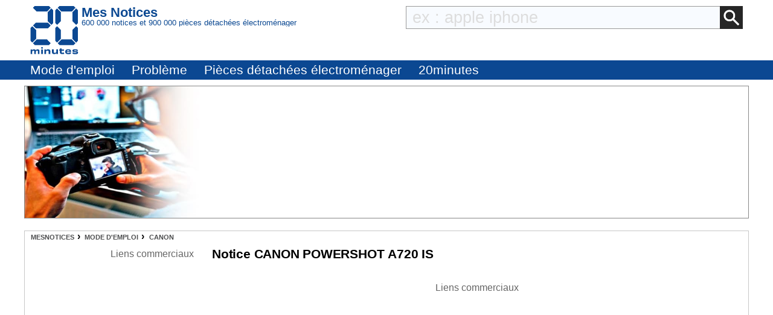

--- FILE ---
content_type: text/html; charset=utf-8
request_url: https://www.google.com/recaptcha/api2/aframe
body_size: 268
content:
<!DOCTYPE HTML><html><head><meta http-equiv="content-type" content="text/html; charset=UTF-8"></head><body><script nonce="UCq3mo1RKKSBsZeB2Do1qw">/** Anti-fraud and anti-abuse applications only. See google.com/recaptcha */ try{var clients={'sodar':'https://pagead2.googlesyndication.com/pagead/sodar?'};window.addEventListener("message",function(a){try{if(a.source===window.parent){var b=JSON.parse(a.data);var c=clients[b['id']];if(c){var d=document.createElement('img');d.src=c+b['params']+'&rc='+(localStorage.getItem("rc::a")?sessionStorage.getItem("rc::b"):"");window.document.body.appendChild(d);sessionStorage.setItem("rc::e",parseInt(sessionStorage.getItem("rc::e")||0)+1);localStorage.setItem("rc::h",'1768961442558');}}}catch(b){}});window.parent.postMessage("_grecaptcha_ready", "*");}catch(b){}</script></body></html>